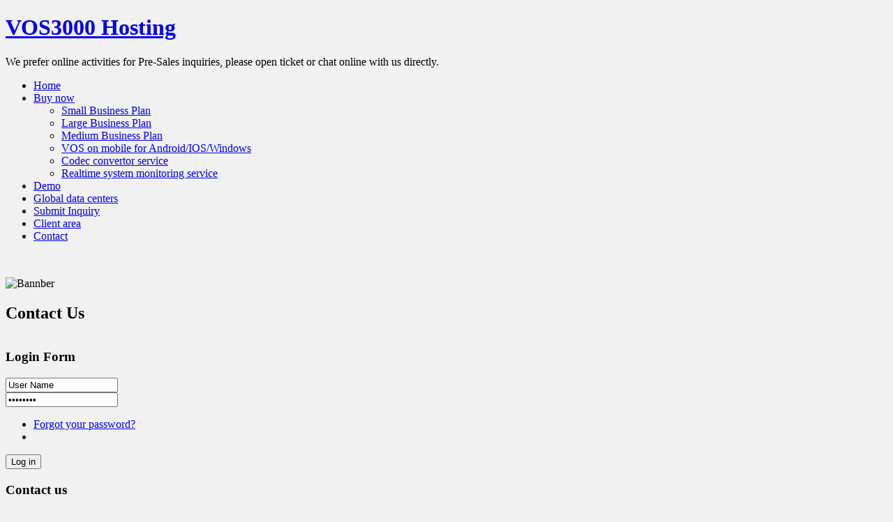

--- FILE ---
content_type: text/html; charset=utf-8
request_url: http://vos3000hosting.com/contact
body_size: 6722
content:
<!DOCTYPE html PUBLIC "-//W3C//DTD XHTML 1.0 Transitional//EN" "http://www.w3.org/TR/xhtml1/DTD/xhtml1-transitional.dtd"> <html xmlns="http://www.w3.org/1999/xhtml" xml:lang="en-gb" lang="en-gb"> <head>  <base href="http://vos3000hosting.com/contact" />  <meta http-equiv="content-type" content="text/html; charset=utf-8" />  <meta name="keywords" content="VOS3000 for rent, VOS3000 hosting, VOS3000 hosted, VOS3000 switch, VOS3000 server" />  <meta name="author" content="Super User" />  <meta name="description" content="VOS3000 for rent" />  <meta name="generator" content="Joomla! - Open Source Content Management" />  <title>VOS3000 Hosting - Contact</title>  <link href="/templates/zt_hosting/favicon.ico" rel="shortcut icon" type="image/vnd.microsoft.icon" />  <link rel="stylesheet" href="/plugins/editors/jckeditor/typography/typography2.php" type="text/css" />  <link rel="stylesheet" href="http://vos3000hosting.com/templates/zt_hosting/zt_menus/zt_megamenu/zt.megamenu.css" type="text/css" />  <link rel="stylesheet" href="http://vos3000hosting.com/templates/zt_hosting/zt_menus/zt_fancymenu/zt_fancymenu.css" type="text/css" />  <link rel="stylesheet" href="http://vos3000hosting.com/templates/system/css/system.css" type="text/css" />  <link rel="stylesheet" href="http://vos3000hosting.com/templates/system/css/general.css" type="text/css" />  <link rel="stylesheet" href="http://vos3000hosting.com/templates/zt_hosting/css/default.css" type="text/css" />  <link rel="stylesheet" href="http://vos3000hosting.com/templates/zt_hosting/css/template.css" type="text/css" />  <link rel="stylesheet" href="http://vos3000hosting.com/templates/zt_hosting/css/modules.css" type="text/css" />  <link rel="stylesheet" href="http://vos3000hosting.com/templates/zt_hosting/css/patterns.css" type="text/css" />  <link rel="stylesheet" href="http://vos3000hosting.com/templates/zt_hosting/css/pricing_tables.css" type="text/css" />  <link rel="stylesheet" href="http://vos3000hosting.com/templates/zt_hosting/css/typo.css" type="text/css" />  <link rel="stylesheet" href="http://vos3000hosting.com/templates/zt_hosting/css/fonts.css" type="text/css" />  <link rel="stylesheet" href="http://vos3000hosting.com/templates/zt_hosting/css/rainbow.css" type="text/css" />  <link rel="stylesheet" href="/_Custom/project.css" type="text/css" />  <script src="/media/system/js/mootools-core.js" type="text/javascript"></script>  <script src="/media/system/js/core.js" type="text/javascript"></script>  <script src="/media/system/js/caption.js" type="text/javascript"></script>  <script src="/media/system/js/validate.js" type="text/javascript"></script>  <script src="/media/system/js/mootools-more.js" type="text/javascript"></script>  <script src="http://vos3000hosting.com/templates/zt_hosting/zt_menus/zt_megamenu/zt.megamenu.js" type="text/javascript"></script>  <script src="http://vos3000hosting.com/templates/zt_hosting/zt_menus/zt_fancymenu/zt_fancymenu.js" type="text/javascript"></script>  <script src="http://vos3000hosting.com/templates/zt_hosting/js/rainbow.js" type="text/javascript"></script>  <script src="http://vos3000hosting.com/templates/zt_hosting/js/ladypop.js" type="text/javascript"></script>  <script src="http://vos3000hosting.com/templates/zt_hosting/js/zt.script.js" type="text/javascript"></script>  <script type="text/javascript"> window.addEvent('load', function() {   new JCaption('img.caption');  }); function keepAlive() { var myAjax = new Request({method: "get", url: "index.php"}).send();} window.addEvent("domready", function(){ keepAlive.periodical(3600000); });  </script>   <!--[if lte IE 7]> <link rel="stylesheet" href="http://vos3000hosting.com/templates/zt_hosting/css/ie7.css" type="text/css" /> <![endif]--> <style type="text/css">  #bd {  background-color: #f1f1f1; }  </style> </head> <body id="bd" class="fs3  ltr pattern2 ">  <div id="zt-wrapper" class="mod-"> <div id="zt-wrapper-inner"> <!--#begin Header-->  <div id="zt-header" >  <div class="zt-wrapper">   <div id="zt-header-inner"> <div id="zt-logo"> <h1 class="zt-logo"><a class="png" href="http://vos3000hosting.com/" title="VOS3000 Hosting"> <span>VOS3000 Hosting</span></a> </h1>   </div>   <div id="zt-hightline"> <div id="zt-hightline-inner"> <div style="text: align:right;"><img style="border: 0;" src="/images/vhosting/support.png" alt="" width="268" height="62" border="0" /></div> <div style="text: align:right;">We prefer online activities for Pre-Sales inquiries, please open ticket or chat online with us directly.</div>  </div> </div>   <div class="clearfix"> </div>   </div>  </div>  </div>  <!--#end Header-->  <!--Mainmenu-->  <div id="zt-mainmenu" >  <div class="zt-wrapper">   <div id="zt-mainmenu-inner">   <div class="menusys_mega"><ul id="menusys_mega" class="level0"><li class="first-item menu-item"><a href="/" class=' item' id="menusys586" title="Home"><span class="no-image"><span class="menu-title">Home</span></span></a></li><li id="menu-642" class="hasChild"><a href="https://clientarea.vos3000hosting.com/cart.php" class=' item' id="menusys642" title="Buy now"><span class="no-image"><span class="menu-title">Buy now</span></span></a><div id="menu-642_menusub_sub0" class="menusub_mega"><div class="submenu-wrap"><div class="subarrowtop"></div><div class="subwrapcenter" style="width:"><div class="megacol column1 first-item"><ul class="mega-ul ul"><li class="mega-li li first-item"><a href="https://clientarea.vos3000hosting.com/cart.php" class=' item' id="menusys643" title="Small Business Plan"><span class="no-image"><span class="menu-title">Small Business Plan</span></span></a></li><li class="mega-li li"><a href="https://clientarea.vos3000hosting.com/cart.php" class=' item' id="menusys645" title="Large Business Plan"><span class="no-image"><span class="menu-title">Large Business Plan</span></span></a></li><li class="mega-li li"><a href="https://clientarea.vos3000hosting.com/cart.php" class=' item' id="menusys644" title="Medium Business Plan"><span class="no-image"><span class="menu-title">Medium Business Plan</span></span></a></li><li class="mega-li li"><a href="/2014-07-19-17-55-49/vos-on-mobile-for-android-ios-windows" class=' item' id="menusys647" title="VOS on mobile for Android/IOS/Windows"><span class="no-image"><span class="menu-title">VOS on mobile for Android/IOS/Windows</span></span></a></li><li class="mega-li li"><a href="/2014-07-19-17-55-49/codec-convertor-service" class=' item' id="menusys648" title="Codec convertor service"><span class="no-image"><span class="menu-title">Codec convertor service</span></span></a></li><li class="mega-li li last-item"><a href="/2014-07-19-17-55-49/realtime-system-monitoring-service" class=' item' id="menusys649" title="Realtime system monitoring service"><span class="no-image"><span class="menu-title">Realtime system monitoring service</span></span></a></li></ul></div></div></div></div></li><li class="menu-item"><a href="/vos3000-demo" class=' item' id="menusys640" title="Demo"><span class="no-image"><span class="menu-title">Demo</span></span></a></li><li class="menu-item"><a href="/global-data-centers" class=' item' id="menusys639" title="Global data centers"><span class="no-image"><span class="menu-title">Global data centers</span></span></a></li><li class="menu-item"><a href="https://clientarea.vos3000hosting.com/contact.php" class=' item' id="menusys641" title="Submit Inquiry"><span class="no-image"><span class="menu-title">Submit Inquiry</span></span></a></li><li class="menu-item"><a href="http://clientarea.vos3000hosting.com/clientarea.php" class=' item' id="menusys646" title="Client area"><span class="no-image"><span class="menu-title">Client area</span></span></a></li><li class="last-item menu-item active"><a href="/contact" class='item active' id="menusys591" title="Contact"><span class="no-image"><span class="menu-title">Contact</span></span></a></li></ul><script type="text/javascript">window.addEvent("domready", function(){var megas = $(document.body).getElements('div[class="menusub_mega"]');megas.each(function(mega, i){var id = mega.getProperty("id").split("_");if(id[2] != null){var smart = "_" + id[1] + "_" + id[2];ZTMenu(350, 0, 0, smart, "megamenu_close", true, 350, Fx.Transitions.linear);}});});</script><script type="text/javascript">window.addEvent("load", function(){new ZTFancy($("menusys_mega"), {transition: Fx.Transitions.linear, duration: 350, onClick: function(ev, item){ev.stop();}});});</script></div>   <div class="clearfix"> </div>   </div>  </div>  </div>  <!--#Mainmenu-->  <!--#Begin User 2-->  <div id="zt-userwrap2" >  <div class="zt-wrapper">   <div id="zt-userwrap2-inner">   <div id="zt-user1" class="zt-user zt-box-full" style="width: 100%;"> <div class="zt-box-inside">  <div class="moduletable">  <div class="ztmodule"> <div class="modulecontent">  <p>&nbsp;</p> <p><img src="/images/vhosting/Bannber.png" alt="Bannber" /></p>   </div>  </div>  </div>  </div>   </div>   <div class="clearfix"> </div>   </div>  </div>  </div>  <!--#end User 1-->   <!-- #Main -->  <div id="zt-mainframe" class="">  <div class="zt-wrapper">   <div id="zt-mainframe-inner"> <div id="zt-container-right" class="clearfix zt-layout">   <div id="zt-content">   <div id="zt-component" class="clearfix">  <div id="zt-component-inner">   <div id="system-message-container"> </div>   <div class="item-page"> <h2 class="contentheading">  <span>  Contact Us   </span>  </h2>   <table id="Table_01" style="width: 690px;" border="0" cellspacing="0" cellpadding="0"> <tbody> <tr> <td><img src="/images/vhosting/ContactUs_01.png" alt="" width="230" height="133" border="0" /></td> <td><img src="/images/vhosting/ContactUs_02.png" alt="" width="230" height="133" border="0" /></td> <td><img src="/images/vhosting/ContactUs_03.png" alt="" width="230" height="133" border="0" /></td> </tr> <tr> <td><img src="/images/vhosting/ContactUs_04.png" alt="" width="230" height="134" border="0" /></td> <td><img src="/images/vhosting/ContactUs_05.png" alt="" width="230" height="134" border="0" /></td> <td><img src="/images/vhosting/ContactUs_06.png" alt="" width="230" height="134" border="0" /></td> </tr> <tr> <td><img src="/images/vhosting/ContactUs_07.png" alt="" width="230" height="133" border="0" /></td> <td><img src="/images/vhosting/ContactUs_08.png" alt="" width="230" height="133" border="0" /></td> <td><img src="/images/vhosting/ContactUs_09.png" alt="" width="230" height="133" border="0" /></td> </tr> </tbody> </table>  </div>  </div>  </div> </div>   <div id="zt-right">  <div id="zt-right-inner">   <div class="moduletable">  <div class="ztmodule">  <h3 class="title">Login Form</h3>  <div class="modulecontent">   <form action="https://clientarea.vos3000hosting.com/clientarea.php" method="post" id="login-form" > <div id="zt-login">  <div class="zt-field">  <input id="modlgn-username" type="text" name="username" class="inputbox" size="18" value="User Name" onblur="if(this.value=='') this.value='User Name';" onfocus="if(this.value=='User Name') this.value='';" /> </div> <div class="zt-field">  <label for="modlgn-passwd"></label>  <input id="modlgn-passwd" type="password" name="password" class="inputbox" size="18" value="Password" onblur="if(this.value=='') this.value='Password';" onfocus="if(this.value=='Password') this.value='';" /> </div>   <div class="zt-field">  <ul class="login">  <li>   <a href="/component/users/?view=reset">   Forgot your password?</a>  </li>   <li> </li>  </ul> </div> <div class="zt-field">  <input type="submit" name="Submit" class="button" value="Log in" /> </div> <input type="hidden" name="option" value="com_users" /> <input type="hidden" name="task" value="user.login" /> <input type="hidden" name="return" value="aW5kZXgucGhwP0l0ZW1pZD01OTE=" /> <input type="hidden" name="ab9e40c40948076a61a923fe207963de" value="1" /></div> </form>   </div>  </div>  </div>  <div class="moduletable_menu style-box mod-white">  <div class="ztmodule">  <h3 class="title">Contact us</h3>  <div class="modulecontent">  <div style="padding: 8px;">Via email<br /> info@vos3000hosting.com</div> <div style="padding: 8px; margin-bottom: 10px;"><strong>Skype/Live ID: </strong><strong>info_7914<br /></strong></div>   </div>  </div>  </div>  <div class="moduletable_menu style-box mod-white">  <div class="ztmodule">  <h3 class="title">Reseller & affiliate</h3>  <div class="modulecontent">  <div style="padding: 8px;">  Become our affiliate/reseller/sale-agent to get good commission for services purchased from customers. Contact us via Skype/MSN for detail.  </div>   </div>  </div>  </div>  <div class="moduletable">  <div class="ztmodule">  <h3 class="title">Service features</h3>  <div class="modulecontent"> <ul class="menu"> <li class="item-598"><a href="/why-vos3000hosting" >why VOS3000Hosting</a></li><li class="item-599"><a href="/screenshots" >Screenshots</a></li><li class="item-601"><a href="/247-support" >24/7 support</a></li><li class="item-602"><a href="/demo" >Demo</a></li><li class="item-615"><a href="/switch-functions" >Switch functions</a></li></ul>   </div>  </div>  </div>  <div class="moduletable_menu style-box mod-white">  <div class="ztmodule">  <h3 class="title">Testimonials</h3>  <div class="modulecontent">  <div style="padding:8px;text-align: justify; margin-top:5px;"> I love VOS3000 hosting service, my wholesale minute business is more valuable, system handle calls very well. The soft-switch is stable, even my customers send thousand of channels. In addition, network is real tier-1 directly, the quality of voice is great and the ACD value of my calls are improved higher. My customer is happy since i use VOS3000 hosting service here. </div> <div style="font-size:10px; color: gray; padding:8px; padding-top:0px;">by Andrew Chan, from VoiceTek LLC.</div>   </div>  </div>  </div>  <div class="moduletable_menu style-box mod-white">  <div class="ztmodule">  <h3 class="title">Our clients</h3>  <div class="modulecontent">  <div style="padding: 8px; text-align: justify; margin-top: 5px;">SipVoice ltd (US), CallsNow LLC (Nigeria), NettelDirect Inc (Brazil), VoiceTerm LLC (China)...</div>   </div>  </div>  </div>   </div> </div>  <div class="clearfix"></div>   </div>   </div>  </div>  </div>  <!-- #End Main -->   <div id="main-bottom"> <!-- footer -->  <div id="zt-bottom" >  <div class="zt-wrapper">   <div id="zt-bottom-inner">   <div id="zt-copyright"> <div id="zt-copyright-inner">  Copyright &copy; 2005 - 2026 by VOS3000Hosting.com. All rights reserved. <br/> 808 Commerce Park Drive, Unit 1349, Ogdensburg, NY, US. </div>   </div>   <div class="clearfix"> </div>  </div>  </div>  </div>  <!-- #footer -->  </div> </div>   <div id="option_wrapper" style="left:-170px;"> <div class="inner">  <div class="grouptitle">Background</div><div class="rb-items clearfix"> <span class="rb-title">Background Color</span> <div class="rb-item" id="select_color_bd">  <input id="color_bd" class="rb-color" name="color_bd" type="text" size="13" value="#f1f1f1" style="background-color:#f1f1f1" /> </div> <script language="javascript" type="text/javascript">  window.addEvent("load", function(){  new MooRainbow('select_color_bd', {   id: 'rainbow_color_bd',   imgPath: 'http://vos3000hosting.com/templates/zt_hosting//images/rainbow/',   startColor: $('color_bd').value.hexToRgb(true),   onChange: function(color) {   $('color_bd').value = color.hex;   $('color_bd').setStyle('background-color', color.hex);   $('bd').setStyle('background-color', color.hex);   Cookie.write('valentine17_color_bd', color.hex);   },   onComplete: function(color) {   $('color_bd').setStyle('background-color', color.hex);   $('bd').setStyle('background-color', color.hex);   Cookie.write('valentine17_color_bd', color.hex);   }  });  }); </script> </div><div class="rb-items clearfix"> <span class="rb-title">Background Image</span> <div class="pattern-select">  <div id="select_image_bd" class="pattern-active pattern2"></div> </div> </div> <div class="clearfix">  <div id="popup_image_bd" class="pattern-popup">   <div class="lady_item pattern1"></div>   <div class="lady_item pattern2"></div>   <div class="lady_item pattern3"></div>   <div class="lady_item pattern4"></div>   <div class="lady_item pattern5"></div>   <div class="lady_item pattern6"></div>   <div class="lady_item pattern7"></div>   <div class="lady_item pattern8"></div>   <div class="lady_item pattern9"></div>   <div class="lady_item pattern10"></div>   <div class="lady_item pattern11"></div>   <div class="lady_item pattern12"></div>   <div class="lady_item pattern13"></div>   <div class="lady_item pattern14"></div>   <div class="lady_item pattern15"></div>   <div class="lady_item pattern16"></div>  </div> <script type="text/javascript" language="javascript">  window.addEvent("load", function(){  new LadyPopup('select_image_bd', {   id: 'popup_image_bd',   position: 'bd',   prefix: 'valentine17'  });  }); </script> </div>   <div class="rb-items clearfix">   <input type="button" onclick="javascript: onResetDefault(['valentine17_color_bd','valentine17_image_bd']);" value="Reset" class="rb-reset" />  </div> </div> </div> <div id="option_btn" style="left:0;"><span>&nbsp;</span></div> <script type="text/javascript">  var _gaq = _gaq || [];  _gaq.push(['_setAccount', 'UA-40114280-1']);  _gaq.push(['_setDomainName', 'vos3000hosting.com']);  _gaq.push(['_trackPageview']);  (function() {   var ga = document.createElement('script'); ga.type = 'text/javascript'; ga.async = true;   ga.src = ('https:' == document.location.protocol ? 'https://ssl' : 'http://www') + '.google-analytics.com/ga.js';   var s = document.getElementsByTagName('script')[0]; s.parentNode.insertBefore(ga, s);  })(); </script> <!--Start of Tawk.to Script--> <script type="text/javascript"> var Tawk_API=Tawk_API||{}, Tawk_LoadStart=new Date(); (function(){ var s1=document.createElement("script"),s0=document.getElementsByTagName("script")[0]; s1.async=true; s1.src='https://embed.tawk.to/5c32ca8f82491369baa0be50/default'; s1.charset='UTF-8'; s1.setAttribute('crossorigin','*'); s0.parentNode.insertBefore(s1,s0); })(); </script> <!--End of Tawk.to Script--> 
<!-- BEGIN TAG CODE - DO NOT EDIT! --><div id="swifttagcontainerla0dw9ykdc"><div id="proactivechatcontainerla0dw9ykdc"></div><div style="display: inline;" id="swifttagdatacontainerla0dw9ykdc"></div></div> <script type="text/javascript">var swiftscriptelemla0dw9ykdc=document.createElement("script");swiftscriptelemla0dw9ykdc.type="text/javascript";var swiftrandom = Math.floor(Math.random()*1001); var swiftuniqueid = "la0dw9ykdc"; var swifttagurlla0dw9ykdc="https://www.vos3000hosting.com/_CSPortal/visitor/index.php?/Default/LiveChat/HTML/SiteBadge/[base64]";setTimeout("swiftscriptelemla0dw9ykdc.src=swifttagurlla0dw9ykdc;document.getElementById('swifttagcontainerla0dw9ykdc').appendChild(swiftscriptelemla0dw9ykdc);",1);</script><!-- END TAG CODE - DO NOT EDIT! -->
</body> </html> 

--- FILE ---
content_type: text/css
request_url: http://vos3000hosting.com/_Custom/project.css
body_size: 1760
content:
/* Slider
http://www.freshdesignweb.com/drop-down-responsive-menu-with-css3-and-jquery.html
*/
.freshdesignweb{margin:0 auto; width:990px;}
.pricing_box  { 
   font-family:Tahoma, Geneva, sans-serif;
   border: 1px solid #ccc; float: left;
   text-align: center;
   padding: 0 0 20px 0;
   margin-left:-1px; 
   box-shadow: 0 2px 10px -4px rgba(0, 0, 0, 0.5);
   -moz-box-shadow: 0 2px 10px -4px rgba(0, 0, 0, 0.5);
    background: #fff;}

.pricing_box.radius-left { 
-webkit-border-top-left-radius: 5px;
 border-top-left-radius: 5px;
  -moz-border-top-left-radius: 5px;
  -webkit-border-bottom-left-radius: 5px;
   border-bottom-left-radius: 5px; 
   -moz-border-bottom-left-radius: 5px;}

.pricing_box.radius-right {
	 -webkit-border-top-right-radius: 5px;
	  border-top-right-radius: 5px; 
	  -moz-border-top-right-radius: 5px;
	   -webkit-border-bottom-right-radius: 5px;
	    border-bottom-right-radius: 5px; 
		-moz-border-bottom-right-radius: 5px;}

.pricing_box .header  { 
    color:#000;
	font-size:18px;
	font-family:Verdana, Geneva, sans-serif;
    border-bottom:3px solid #9ED929;
  }

.pricing_box .header { width: 100%; height: 68px; }
.pricing_box .header span { position: relative; top: 20px; font-weight: bold; line-height: 28px;}
.pricing_box .header span.info { position: relative; font-weight: normal; top: 2px; display: block; color: gray; } 
.pricing_box p { line-height: 28px;}
.pricing_box ul { list-style: none; margin: 0 0 15px 0!important; text-align: left;}

.freshdesignweb .pricing_box { width:230px; font-size: 12px; }

.pricing_box ul li { line-height: 4em; padding-left: 20px!important; margin-left:0; list-style-type: none!important;}
.pricing_box ul li.odd { background: #F9F9F9;}
.pricing_box ul li.even { background: #fff;}
.pricing_box strong { background: url(/images/price.sprite.png) no-repeat 0 -9999px; height: 12px; padding-left: 20px; font-style: normal; color: gray; }
.pricing_box strong.no { background-position: 0 0;}
.pricing_box strong.yes { background-position: 0 -15px;}
.pricing_box strong.single { background-position: 0 -30px; }
.pricing_box strong.unlim { background-position: 0 -45px; }

.pricing_box strong.nopad { padding: 0;}
.pricing_box h3{ margin: 20px 0; font-size: 22px; display: block;}
.pricing_box h3 em{ font-size: 12px; font-weight: normal;}

.pricing_box p.pricing_button a { 
    font-size: 16px; 
	height:35px;
	font-weight:bold; 
	background:-webkit-gradient(
        linear,
        left bottom,
        left top,
        color-stop(0.02, rgb(241,242,243)),
        color-stop(0.51, rgb(244,245,246)),
        color-stop(0.87, rgb(247,248,249))
        );
    background: -moz-linear-gradient(
        center bottom,
        rgb(241,242,243) 2%,
        rgb(245,246,247) 51%,
        rgb(248,249,241) 87%
        );
    -webkit-border-top-left-radius:5px;
    -webkit-border-top-right-radius:5px;
    -moz-border-radius:5px 5px 0px 0px;
    border-top-left-radius:5px;
    border-top-right-radius:5px;
    border-bottom-left-radius:5px;
    border-bottom-right-radius:5px;

}

.pricing_box p.pricing_button a:hover{
	background:#9ed72f;
	}

.pricing_box.large { 
     position: relative;
	 z-index: 9; 
	 margin-top: -20px; 
	 -moz-box-shadow: 0 1px 10px #cbcbcb; 
	 -webkit-box-shadow: 0 1px 10px #cbcbcb; 
	 box-shadow: 0px 1px 10px #cbcbcb; 
	 padding: 0 0 40px 0; border-radius: 5px;}

.pricing_box.large .header {
	color:#fff;
	font-size:24px;
	height:85px;
    text-shadow:1px 1px 1px #568F23;
    border:1px solid #93CE37;
    border-bottom:3px solid #9ED929;
    background-color:#9DD929;
    background:-webkit-gradient(
        linear,
        left bottom,
        left top,
        color-stop(0.02, rgb(123,192,67)),
        color-stop(0.51, rgb(139,198,66)),
        color-stop(0.87, rgb(158,217,41))
        );
    background: -moz-linear-gradient(
        center bottom,
        rgb(123,192,67) 2%,
        rgb(139,198,66) 51%,
        rgb(158,217,41) 87%
        );
    -webkit-border-top-left-radius:5px;
    -webkit-border-top-right-radius:5px;
    -moz-border-radius:5px 5px 0px 0px;
    border-top-left-radius:5px;
    border-top-right-radius:5px;}

.pricing_box.large .header  span{ top: 30px; }
.pricing_box.large .header  span.info{ top: 14px; color: #576e1f; text-shadow:none; }

.pricing_box.large p.pricing_button a{ 
 font-size: 16px; 
	height:35px;
	font-weight:bold; 
	background:-webkit-gradient(
        linear,
        left bottom,
        left top,
        color-stop(0.02, rgb(123,192,67)),
        color-stop(0.51, rgb(139,198,66)),
        color-stop(0.87, rgb(158,217,41))
        );
    background: -moz-linear-gradient(
        center bottom,
        rgb(123,192,67) 2%,
        rgb(139,198,66) 51%,
        rgb(158,217,41) 87%
        );
    -webkit-border-top-left-radius:5px;
    -webkit-border-top-right-radius:5px;
    -moz-border-radius:5px 5px 0px 0px;
    border-top-left-radius:5px;
    border-top-right-radius:5px;
    border-bottom-left-radius:5px;
    border-bottom-right-radius:5px;
 }
.pricing_box.large p.pricing_button a:hover{ 
    background:#9ed72f;
	}

/*Buttons*/
p.pricing_button { margin: 0 20px 0 0; padding: 0; display: inline-block;}
p.pricing_button a{ float: left; line-height:32px; *line-height:28px; margin: 0 -20px 0 0!important; padding: 0 20px; height:100%; border: none; cursor: pointer; color: #3f4950; font-size: 12px; font-family:Tahoma, Geneva, sans-serif; text-shadow: 0 1px 0 #fff; text-decoration:none }
p.pricing_button a:hover{text-decoration: none;}

